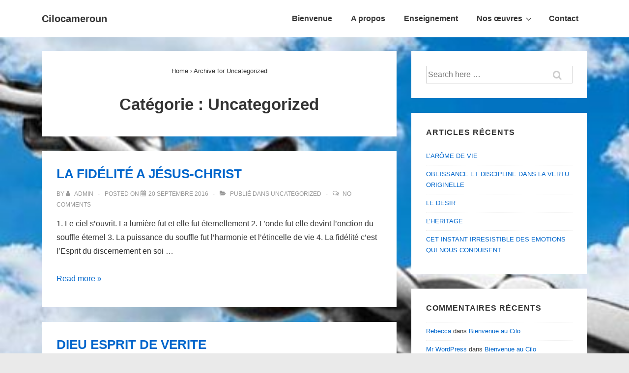

--- FILE ---
content_type: text/html; charset=UTF-8
request_url: https://cilocameroun.com/category/uncategorized/
body_size: 16793
content:
<!doctype html>
<html class="no-js" lang="fr-FR" > <!--<![endif]-->

	<head>
		<meta charset="UTF-8"/>
		<meta name="viewport" content="width=device-width, initial-scale=1.0">
		<link rel="profile" href="http://gmpg.org/xfn/11"/>
		<link rel="pingback" href="https://cilocameroun.com/xmlrpc.php"/>
		<meta name='robots' content='index, follow, max-image-preview:large, max-snippet:-1, max-video-preview:-1' />

	<!-- This site is optimized with the Yoast SEO plugin v19.2 - https://yoast.com/wordpress/plugins/seo/ -->
	<title>Uncategorized Archives - Cilocameroun</title>
	<link rel="canonical" href="https://cilocameroun.com/category/uncategorized/" />
	<link rel="next" href="https://cilocameroun.com/category/uncategorized/page/2/" />
	<meta property="og:locale" content="fr_FR" />
	<meta property="og:type" content="article" />
	<meta property="og:title" content="Uncategorized Archives - Cilocameroun" />
	<meta property="og:url" content="https://cilocameroun.com/category/uncategorized/" />
	<meta property="og:site_name" content="Cilocameroun" />
	<script type="application/ld+json" class="yoast-schema-graph">{"@context":"https://schema.org","@graph":[{"@type":"WebSite","@id":"https://cilocameroun.com/#website","url":"https://cilocameroun.com/","name":"Cilocameroun","description":"Centre Initiatique le Livre Ouvert","potentialAction":[{"@type":"SearchAction","target":{"@type":"EntryPoint","urlTemplate":"https://cilocameroun.com/?s={search_term_string}"},"query-input":"required name=search_term_string"}],"inLanguage":"fr-FR"},{"@type":"CollectionPage","@id":"https://cilocameroun.com/category/uncategorized/#webpage","url":"https://cilocameroun.com/category/uncategorized/","name":"Uncategorized Archives - Cilocameroun","isPartOf":{"@id":"https://cilocameroun.com/#website"},"breadcrumb":{"@id":"https://cilocameroun.com/category/uncategorized/#breadcrumb"},"inLanguage":"fr-FR","potentialAction":[{"@type":"ReadAction","target":["https://cilocameroun.com/category/uncategorized/"]}]},{"@type":"BreadcrumbList","@id":"https://cilocameroun.com/category/uncategorized/#breadcrumb","itemListElement":[{"@type":"ListItem","position":1,"name":"Uncategorized"}]}]}</script>
	<!-- / Yoast SEO plugin. -->


<link rel='dns-prefetch' href='//s.w.org' />
<link rel="alternate" type="application/rss+xml" title="Cilocameroun &raquo; Flux" href="https://cilocameroun.com/feed/" />
<link rel="alternate" type="application/rss+xml" title="Cilocameroun &raquo; Flux des commentaires" href="https://cilocameroun.com/comments/feed/" />
<link rel="alternate" type="application/rss+xml" title="Cilocameroun &raquo; Flux de la catégorie Uncategorized" href="https://cilocameroun.com/category/uncategorized/feed/" />
		<script>
			window._wpemojiSettings = {"baseUrl":"https:\/\/s.w.org\/images\/core\/emoji\/13.1.0\/72x72\/","ext":".png","svgUrl":"https:\/\/s.w.org\/images\/core\/emoji\/13.1.0\/svg\/","svgExt":".svg","source":{"concatemoji":"https:\/\/cilocameroun.com\/wp-includes\/js\/wp-emoji-release.min.js?ver=5.8.12"}};
			!function(e,a,t){var n,r,o,i=a.createElement("canvas"),p=i.getContext&&i.getContext("2d");function s(e,t){var a=String.fromCharCode;p.clearRect(0,0,i.width,i.height),p.fillText(a.apply(this,e),0,0);e=i.toDataURL();return p.clearRect(0,0,i.width,i.height),p.fillText(a.apply(this,t),0,0),e===i.toDataURL()}function c(e){var t=a.createElement("script");t.src=e,t.defer=t.type="text/javascript",a.getElementsByTagName("head")[0].appendChild(t)}for(o=Array("flag","emoji"),t.supports={everything:!0,everythingExceptFlag:!0},r=0;r<o.length;r++)t.supports[o[r]]=function(e){if(!p||!p.fillText)return!1;switch(p.textBaseline="top",p.font="600 32px Arial",e){case"flag":return s([127987,65039,8205,9895,65039],[127987,65039,8203,9895,65039])?!1:!s([55356,56826,55356,56819],[55356,56826,8203,55356,56819])&&!s([55356,57332,56128,56423,56128,56418,56128,56421,56128,56430,56128,56423,56128,56447],[55356,57332,8203,56128,56423,8203,56128,56418,8203,56128,56421,8203,56128,56430,8203,56128,56423,8203,56128,56447]);case"emoji":return!s([10084,65039,8205,55357,56613],[10084,65039,8203,55357,56613])}return!1}(o[r]),t.supports.everything=t.supports.everything&&t.supports[o[r]],"flag"!==o[r]&&(t.supports.everythingExceptFlag=t.supports.everythingExceptFlag&&t.supports[o[r]]);t.supports.everythingExceptFlag=t.supports.everythingExceptFlag&&!t.supports.flag,t.DOMReady=!1,t.readyCallback=function(){t.DOMReady=!0},t.supports.everything||(n=function(){t.readyCallback()},a.addEventListener?(a.addEventListener("DOMContentLoaded",n,!1),e.addEventListener("load",n,!1)):(e.attachEvent("onload",n),a.attachEvent("onreadystatechange",function(){"complete"===a.readyState&&t.readyCallback()})),(n=t.source||{}).concatemoji?c(n.concatemoji):n.wpemoji&&n.twemoji&&(c(n.twemoji),c(n.wpemoji)))}(window,document,window._wpemojiSettings);
		</script>
		<style>
img.wp-smiley,
img.emoji {
	display: inline !important;
	border: none !important;
	box-shadow: none !important;
	height: 1em !important;
	width: 1em !important;
	margin: 0 .07em !important;
	vertical-align: -0.1em !important;
	background: none !important;
	padding: 0 !important;
}
</style>
	<!-- <link rel='stylesheet' id='wp-block-library-css'  href='https://cilocameroun.com/wp-includes/css/dist/block-library/style.min.css?ver=5.8.12' media='all' /> -->
<link rel="stylesheet" type="text/css" href="//cilocameroun.com/wp-content/cache/wpfc-minified/qhue71f9/86xnp.css" media="all"/>
<style id='wp-block-library-theme-inline-css'>
#start-resizable-editor-section{display:none}.wp-block-audio figcaption{color:#555;font-size:13px;text-align:center}.is-dark-theme .wp-block-audio figcaption{color:hsla(0,0%,100%,.65)}.wp-block-code{font-family:Menlo,Consolas,monaco,monospace;color:#1e1e1e;padding:.8em 1em;border:1px solid #ddd;border-radius:4px}.wp-block-embed figcaption{color:#555;font-size:13px;text-align:center}.is-dark-theme .wp-block-embed figcaption{color:hsla(0,0%,100%,.65)}.blocks-gallery-caption{color:#555;font-size:13px;text-align:center}.is-dark-theme .blocks-gallery-caption{color:hsla(0,0%,100%,.65)}.wp-block-image figcaption{color:#555;font-size:13px;text-align:center}.is-dark-theme .wp-block-image figcaption{color:hsla(0,0%,100%,.65)}.wp-block-pullquote{border-top:4px solid;border-bottom:4px solid;margin-bottom:1.75em;color:currentColor}.wp-block-pullquote__citation,.wp-block-pullquote cite,.wp-block-pullquote footer{color:currentColor;text-transform:uppercase;font-size:.8125em;font-style:normal}.wp-block-quote{border-left:.25em solid;margin:0 0 1.75em;padding-left:1em}.wp-block-quote cite,.wp-block-quote footer{color:currentColor;font-size:.8125em;position:relative;font-style:normal}.wp-block-quote.has-text-align-right{border-left:none;border-right:.25em solid;padding-left:0;padding-right:1em}.wp-block-quote.has-text-align-center{border:none;padding-left:0}.wp-block-quote.is-large,.wp-block-quote.is-style-large{border:none}.wp-block-search .wp-block-search__label{font-weight:700}.wp-block-group.has-background{padding:1.25em 2.375em;margin-top:0;margin-bottom:0}.wp-block-separator{border:none;border-bottom:2px solid;margin-left:auto;margin-right:auto;opacity:.4}.wp-block-separator:not(.is-style-wide):not(.is-style-dots){width:100px}.wp-block-separator.has-background:not(.is-style-dots){border-bottom:none;height:1px}.wp-block-separator.has-background:not(.is-style-wide):not(.is-style-dots){height:2px}.wp-block-table thead{border-bottom:3px solid}.wp-block-table tfoot{border-top:3px solid}.wp-block-table td,.wp-block-table th{padding:.5em;border:1px solid;word-break:normal}.wp-block-table figcaption{color:#555;font-size:13px;text-align:center}.is-dark-theme .wp-block-table figcaption{color:hsla(0,0%,100%,.65)}.wp-block-video figcaption{color:#555;font-size:13px;text-align:center}.is-dark-theme .wp-block-video figcaption{color:hsla(0,0%,100%,.65)}.wp-block-template-part.has-background{padding:1.25em 2.375em;margin-top:0;margin-bottom:0}#end-resizable-editor-section{display:none}
</style>
<!-- <link rel='stylesheet' id='responsive-style-css'  href='https://cilocameroun.com/wp-content/themes/responsive/core/css/style.min.css?ver=4.7.3' media='all' /> -->
<link rel="stylesheet" type="text/css" href="//cilocameroun.com/wp-content/cache/wpfc-minified/eu6vaojm/9mwnu.css" media="all"/>
<style id='responsive-style-inline-css'>
:root .has-button-color-color { color: #0066CC; }:root .has-button-color-background-color { background-color: #0066CC; }:root .has-button-hover-color-color { color: #10659C; }:root .has-button-hover-color-background-color { background-color: #10659C; }:root .has-button-hover-text-color-color { color: #FFFFFF; }:root .has-button-hover-text-color-background-color { background-color: #FFFFFF; }:root .has-button-text-color-color { color: #FFFFFF; }:root .has-button-text-color-background-color { background-color: #FFFFFF; }:root .has-responsive-container-background-color-color { color: #333333; }:root .has-responsive-container-background-color-background-color { background-color: #333333; }:root .has-responsive-main-container-background-color-color { color: #ffffff; }:root .has-responsive-main-container-background-color-background-color { background-color: #ffffff; }
 .container, [class*='__inner-container'], .site-header-full-width-main-navigation.site-mobile-header-layout-vertical:not(.responsive-site-full-width) .main-navigation-wrapper{max-width:1140px}.page.front-page.responsive-site-style-content-boxed .custom-home-widget-section.home-widgets, .blog.front-page.responsive-site-style-content-boxed .custom-home-widget-section.home-widgets, .responsive-site-style-content-boxed .custom-home-about-section, .responsive-site-style-content-boxed .custom-home-feature-section, .responsive-site-style-content-boxed .custom-home-team-section, .responsive-site-style-content-boxed .custom-home-testimonial-section, .responsive-site-style-content-boxed .custom-home-contact-section, .responsive-site-style-content-boxed .custom-home-widget-section, .responsive-site-style-content-boxed .custom-home-featured-area, .responsive-site-style-content-boxed .site-content-header, .responsive-site-style-content-boxed .content-area-wrapper, .responsive-site-style-content-boxed .site-content .hentry, .responsive-site-style-content-boxed .give-wrap .give_forms, .responsive-site-style-content-boxed .navigation, .responsive-site-style-content-boxed .comments-area, .responsive-site-style-content-boxed .comment-respond, .responsive-site-style-boxed .custom-home-about-section, .responsive-site-style-boxed .custom-home-feature-section, .responsive-site-style-boxed .custom-home-team-section, .responsive-site-style-boxed .custom-home-testimonial-section, .responsive-site-style-boxed .custom-home-contact-section, .responsive-site-style-boxed .custom-home-widget-section, .responsive-site-style-boxed .custom-home-featured-area, .responsive-site-style-boxed .site-content-header, .responsive-site-style-boxed .site-content .hentry, .responsive-site-style-boxed .give-wrap .give_forms, .responsive-site-style-boxed .navigation, .responsive-site-style-boxed .comments-area, .responsive-site-style-boxed .comment-respond, .responsive-site-style-boxed .comment-respond, .responsive-site-style-boxed aside#secondary .widget-wrapper, .responsive-site-style-boxed .site-content article.product{background-color:#ffffff;border-radius:0px}address, blockquote, pre, code, kbd, tt, var{background-color:#eaeaea}p, .entry-content p{margin-bottom:em}.responsive-site-style-content-boxed .hentry, .responsive-site-style-content-boxed .give-wrap .give_forms, .responsive-site-style-content-boxed .navigation, .responsive-site-style-content-boxed .comments-area, .responsive-site-style-content-boxed .comment-respond, .responsive-site-style-boxed .give-wrap .give_forms, .responsive-site-style-boxed .hentry, .responsive-site-style-boxed .navigation, .responsive-site-style-boxed .comments-area, .responsive-site-style-boxed .comment-respond, .page.front-page.responsive-site-style-flat .widget-wrapper, .blog.front-page.responsive-site-style-flat .widget-wrapper, .responsive-site-style-boxed .widget-wrapper, .responsive-site-style-boxed .site-content article.product{padding:30px}@media screen and ( max-width:992px ){.responsive-site-style-content-boxed .hentry, .responsive-site-style-content-boxed .give-wrap .give_forms, .responsive-site-style-content-boxed .navigation, .responsive-site-style-content-boxed .comments-area, .responsive-site-style-content-boxed .comment-respond, .responsive-site-style-boxed .hentry, .responsive-site-style-boxed .give-wrap .give_forms, .responsive-site-style-boxed .navigation, .responsive-site-style-boxed .comments-area, .responsive-site-style-boxed .comment-respond, .page.front-page.responsive-site-style-flat .widget-wrapper, .blog.front-page.responsive-site-style-flat .widget-wrapper, .responsive-site-style-boxed .widget-wrapper, .responsive-site-style-boxed .site-content article.product, .page-template-gutenberg-fullwidth.responsive-site-style-content-boxed .hentry .post-entry > div:not(.wp-block-cover):not(.wp-block-coblocks-map), .page-template-gutenberg-fullwidth.responsive-site-style-boxed .hentry .post-entry > div:not(.wp-block-cover):not(.wp-block-coblocks-map){padding:30px}}@media screen and ( max-width:576px ){.responsive-site-style-content-boxed .give-wrap .give_forms, .responsive-site-style-content-boxed .hentry, .responsive-site-style-content-boxed .navigation, .responsive-site-style-content-boxed .comments-area, .responsive-site-style-content-boxed .comment-respond, .responsive-site-style-boxed .hentry, .responsive-site-style-boxed .give-wrap .give_forms, .responsive-site-style-boxed .navigation, .responsive-site-style-boxed .comments-area, .responsive-site-style-boxed .comment-respond, .page.front-page.responsive-site-style-flat .widget-wrapper, .blog.front-page.responsive-site-style-flat .widget-wrapper, .responsive-site-style-boxed .widget-wrapper, .responsive-site-style-boxed .site-content article.product, .page-template-gutenberg-fullwidth.responsive-site-style-content-boxed .hentry .post-entry > div:not(.wp-block-cover):not(.wp-block-coblocks-map), .page-template-gutenberg-fullwidth.responsive-site-style-boxed .hentry .post-entry > div:not(.wp-block-cover):not(.wp-block-coblocks-map){padding:30px}}body{color:#333333}.post-data *, .hentry .post-data a, .hentry .post-data, .post-meta *, .hentry .post-meta a{color:#999999}a{color:#0066CC}.entry-content .woocommerce a.remove:hover{color:#0066CC !important;border-color:#0066CC}a:hover{color:#10659C}label{color:#eaea09}.responsive-block-editor-addons-button__wrapper > .not-inherited-from-theme, .responsive-block-editor-addons-button__wrapper > .inherited-from-theme{color:#ffffff}.responsive-block-editor-addons-button__wrapper:hover > .not-inherited-from-theme, .responsive-block-editor-addons-button__wrapper:hover > .inherited-from-theme{color:#ffffff}.page.front-page .button, .blog.front-page .button, .read-more-button .hentry .read-more .more-link, input[type=button], input[type=submit], button, .button, .wp-block-button__link, body div.wpforms-container-full .wpforms-form input[type=submit], body div.wpforms-container-full .wpforms-form button[type=submit], body div.wpforms-container-full .wpforms-form .wpforms-page-button, .main-navigation .menu .res-button-menu .res-custom-button{background-color:#0066CC;border:0px solid #10659C;border-radius:0px;color:#ffffff;padding:10px}@media screen and ( max-width:992px ){.page.front-page .button, .blog.front-page .button, .read-more-button .hentry .read-more .more-link, input[type=button], .wp-block-button__link, input[type=submit], button, .button, body div.wpforms-container-full .wpforms-form input[type=submit], body div.wpforms-container-full .wpforms-form button[type=submit], body div.wpforms-container-full .wpforms-form .wpforms-page-button, .main-navigation .menu .res-button-menu .res-custom-button{padding:10px}}@media screen and ( max-width:576px ){.page.front-page .button, .blog.front-page .button, .read-more-button .hentry .read-more .more-link, input[type=button], .wp-block-button__link, input[type=submit], button, .button, body div.wpforms-container-full .wpforms-form input[type=submit], body div.wpforms-container-full .wpforms-form button[type=submit], body div.wpforms-container-full .wpforms-form .wpforms-page-button, .main-navigation .menu .res-button-menu .res-custom-button{padding:10px}}.page.front-page .button:focus, .blog.front-page .button:focus, .page.front-page .button:hover, .blog.front-page .button:hover, .wp-block-button__link.has-text-color.has-background:focus, .wp-block-button__link.has-text-color.has-background:hover, .wp-block-button__link.has-text-color:focus, .wp-block-button__link.has-text-color:hover, .wp-block-button__link.has-background:hover, .wp-block-button__link.has-background:focus, .main-navigation .menu .res-button-menu .res-custom-button:hover{color:#ffffff !important;background-color:#10659C !important}.wp-block-button__link:focus, .wp-block-button__link:hover, .read-more-button .hentry .read-more .more-link:hover, .read-more-button .hentry .read-more .more-link:focus, input[type=button]:hover, input[type=submit]:hover, input[type=button]:focus, input[type=submit]:focus, button:hover, button:focus, .button:hover, .button:focus, body div.wpforms-container-full .wpforms-form input[type=submit]:hover, body div.wpforms-container-full .wpforms-form input[type=submit]:focus, body div.wpforms-container-full .wpforms-form input[type=submit]:active, body div.wpforms-container-full .wpforms-form button[type=submit]:hover, body div.wpforms-container-full .wpforms-form button[type=submit]:focus, body div.wpforms-container-full .wpforms-form button[type=submit]:active, body div.wpforms-container-full .wpforms-form .wpforms-page-button:hover, body div.wpforms-container-full .wpforms-form .wpforms-page-button:active, body div.wpforms-container-full .wpforms-form .wpforms-page-button:focus, .main-navigation .menu .res-button-menu .res-custom-button:hover{color:#ffffff;border:0px solid #0066CC;background-color:#10659C}select, textarea, input[type=tel], input[type=email], input[type=number], input[type=search], input[type=text], input[type=date], input[type=datetime], input[type=datetime-local], input[type=month], input[type=password], input[type=range], input[type=time], input[type=url], input[type=week], body div.wpforms-container-full .wpforms-form input[type=date], body div.wpforms-container-full .wpforms-form input[type=datetime], body div.wpforms-container-full .wpforms-form input[type=datetime-local], body div.wpforms-container-full .wpforms-form input[type=email], body div.wpforms-container-full .wpforms-form input[type=month], body div.wpforms-container-full .wpforms-form input[type=number], body div.wpforms-container-full .wpforms-form input[type=password], body div.wpforms-container-full .wpforms-form input[type=range], body div.wpforms-container-full .wpforms-form input[type=search], body div.wpforms-container-full .wpforms-form input[type=tel], body div.wpforms-container-full .wpforms-form input[type=text], body div.wpforms-container-full .wpforms-form input[type=time], body div.wpforms-container-full .wpforms-form input[type=url], body div.wpforms-container-full .wpforms-form input[type=week], body div.wpforms-container-full .wpforms-form select, body div.wpforms-container-full .wpforms-form textarea{color:#333333;background-color:#ffffff;border:1px solid #cccccc;border-radius:0px;line-height:1.75;padding:3px;height:auto}.entry-content div.wpforms-container-full .wpforms-form select, body div.wpforms-container-full .wpforms-form select, select{background-image:linear-gradient(45deg, transparent 50%, #333333 50%), linear-gradient(135deg, #333333 50%, transparent 50%);background-position:calc(100% - 20px) calc(50% + 2px), calc(100% - 15px) calc(50% + 2px), calc(100% - .5em) .5em;background-size:5px 5px, 5px 5px, 1.5em 1.5em;background-repeat:no-repeat;-webkit-appearance:none;-moz-appearance:none}body div.wpforms-container-full .wpforms-form .wpforms-field input.wpforms-error, body div.wpforms-container-full .wpforms-form .wpforms-field input.user-invalid, body div.wpforms-container-full .wpforms-form .wpforms-field textarea.wpforms-error, body div.wpforms-container-full .wpforms-form .wpforms-field textarea.user-invalid, body div.wpforms-container-full .wpforms-form .wpforms-field select.wpforms-error, body div.wpforms-container-full .wpforms-form .wpforms-field select.user-invalid{border-width:1px}@media screen and ( max-width:992px ){select, textarea, input[type=tel], input[type=email], input[type=number], input[type=search], input[type=text], input[type=date], input[type=datetime], input[type=datetime-local], input[type=month], input[type=password], input[type=range], input[type=time], input[type=url], input[type=week], body div.wpforms-container-full .wpforms-form input[type=date], body div.wpforms-container-full .wpforms-form input[type=datetime], body div.wpforms-container-full .wpforms-form input[type=datetime-local], body div.wpforms-container-full .wpforms-form input[type=email], body div.wpforms-container-full .wpforms-form input[type=month], body div.wpforms-container-full .wpforms-form input[type=number], body div.wpforms-container-full .wpforms-form input[type=password], body div.wpforms-container-full .wpforms-form input[type=range], body div.wpforms-container-full .wpforms-form input[type=search], body div.wpforms-container-full .wpforms-form input[type=tel], body div.wpforms-container-full .wpforms-form input[type=text], body div.wpforms-container-full .wpforms-form input[type=time], body div.wpforms-container-full .wpforms-form input[type=url], body div.wpforms-container-full .wpforms-form input[type=week], body div.wpforms-container-full .wpforms-form select, body div.wpforms-container-full .wpforms-form textarea{padding:3px}}@media screen and ( max-width:576px ){select, textarea, input[type=tel], input[type=email], input[type=number], input[type=search], input[type=text], input[type=date], input[type=datetime], input[type=datetime-local], input[type=month], input[type=password], input[type=range], input[type=time], input[type=url], input[type=week], body div.wpforms-container-full .wpforms-form input[type=date], body div.wpforms-container-full .wpforms-form input[type=datetime], body div.wpforms-container-full .wpforms-form input[type=datetime-local], body div.wpforms-container-full .wpforms-form input[type=email], body div.wpforms-container-full .wpforms-form input[type=month], body div.wpforms-container-full .wpforms-form input[type=number], body div.wpforms-container-full .wpforms-form input[type=password], body div.wpforms-container-full .wpforms-form input[type=range], body div.wpforms-container-full .wpforms-form input[type=search], body div.wpforms-container-full .wpforms-form input[type=tel], body div.wpforms-container-full .wpforms-form input[type=text], body div.wpforms-container-full .wpforms-form input[type=time], body div.wpforms-container-full .wpforms-form input[type=url], body div.wpforms-container-full .wpforms-form input[type=week], body div.wpforms-container-full .wpforms-form select, body div.wpforms-container-full .wpforms-form textarea{padding:3px}}h1{color:rgba(210,210,4,0.8)}h2{color:rgba(210,210,4,0.8)}h3{color:rgba(210,210,4,0.8)}h4{color:rgba(210,210,4,0.8)}h5{color:rgba(210,210,4,0.8)}h6{color:rgba(210,210,4,0.8)}body.custom-background.responsive-site-contained, body.custom-background.responsive-site-full-width{background-position:right center}body.custom-background.responsive-site-contained, body.custom-background.responsive-site-full-width{background-attachment:fixed}body.custom-background.responsive-site-contained, body.custom-background.responsive-site-full-width{background-repeat:no-repeat}body.custom-background.responsive-site-contained, body.custom-background.responsive-site-full-width{background-size:cover}.widget-area .widget-title h4{color:#333333}.responsive-site-style-boxed aside#secondary .widget-wrapper{background-color:#ffffff}.widget-area{color:#333333}.widget-area .widget-wrapper a{color:#0066CC}.widget-area .widget-wrapper a:hover{color:#10659C}body:not(.res-transparent-header) .site-header{padding-top:0px;padding-bottom:0px}@media screen and (max-width:767px){body.site-header-layout-vertical.site-mobile-header-layout-horizontal:not(.res-transparent-header) .site-header .main-navigation{border-top:0}}body.res-transparent-header .site-header{padding-top:0px;padding-bototm:0px}@media screen and (max-width:767px){body.site-header-layout-vertical.site-mobile-header-layout-horizontal.res-transparent-header .site-header .main-navigation{border-top:0}}@media (min-width:767px){.main-navigation .menu-toggle{display:none}.site-branding{width:auto}.main-navigation .menu{display:block}.main-navigation .menu > li{border-bottom:none;float:left;margin-left:2px}.main-navigation .children, .main-navigation .sub-menu{background-color:#ffffff;box-shadow:0 0px 2px #cccccc;left:-9999em;margin-left:0;top:100%;position:absolute;width:240px;z-index:9999}.main-navigation .children > li.focus > .children, .main-navigation .children > li.focus > .sub-menu, .main-navigation .children > li:hover > .children, .main-navigation .children > li:hover > .sub-menu, .main-navigation .sub-menu > li.focus > .children, .main-navigation .sub-menu > li.focus > .sub-menu, .main-navigation .sub-menu > li:hover > .children, .main-navigation .sub-menu > li:hover > .sub-menu{left:100%;top:0}.main-navigation .children > li:first-child, .main-navigation .sub-menu > li:first-child{border-top:none}.main-navigation .children a, .main-navigation .sub-menu a{padding:15px 15px}.site-header-layout-horizontal.site-header-main-navigation-site-branding .main-navigation .menu > li{margin-left:0;margin-right:2px}.site-header-layout-vertical .site-header .row{flex-direction:column}.site-header-layout-vertical .main-navigation .menu > li{margin-left:0;margin-right:2px}.site-header-layout-vertical.site-header-alignment-center .main-navigation .menu{display:table;margin-left:auto;margin-right:auto;width:auto}.site-header-layout-vertical.site-header-alignment-center .main-navigation .menu > li{margin-left:1px;margin-right:1px}.site-header-layout-vertical.site-header-alignment-right .main-navigation .menu{display:table;margin-right:0;margin-left:auto}.site-header-layout-vertical.site-header-alignment-right .main-navigation .menu > li{margin-left:1px;margin-right:0}.site-header-layout-vertical.site-header-full-width-main-navigation .main-navigation{margin-left:calc( 50% - 50vw );margin-right:calc( 50% - 50vw );max-width:100vw;width:100vw}.site-header-layout-horizontal .site-header .row{flex-wrap:nowrap}.site-header-layout-vertical.site-header-alignment-center .site-branding{text-align:center}.site-header-layout-vertical.site-header-alignment-center .main-navigation .menu-toggle{text-align:center;margin:auto}.site-header-layout-vertical.site-header-alignment-right .site-branding{text-align:right}.site-header-layout-vertical.site-header-alignment-right .main-navigation .menu-toggle{text-align:right;float:right}.site-header-layout-horizontal.header-widget-position-with_logo .site-branding{padding-right:75px}.site-header-layout-vertical.site-header-alignment-center .site-branding{text-align:center}.site-header-layout-vertical.site-header-alignment-center .main-navigation .menu-toggle{text-align:center;margin:auto}.site-header-layout-vertical.site-header-alignment-center .main-navigation .menu > li{margin-left:1px;margin-right:1px}.site-header-layout-vertical.site-header-alignment-right .site-branding{text-align:right}.site-header-layout-vertical.site-header-alignment-right .main-navigation .menu-toggle{text-align:right;float:right}.site-header-layout-vertical.site-header-alignment-right .main-navigation .menu > li{margin-left:1px;margin-right:1px}.site-header-layout-vertical.site-header-site-branding-main-navigation.site-header-full-width-main-navigation .main-navigation{border-top:1px solid #eaeaea}.site-header-layout-vertical.site-header-site-branding-main-navigation.site-header-full-width-main-navigation .main-navigation div{border-bottom:0}.site-header-layout-vertical.site-header-main-navigation-site-branding.site-header-full-width-main-navigation .main-navigation{border-bottom:1px solid #eaeaea;border-top:0}.site-header-layout-vertical.site-header-main-navigation-site-branding.site-header-full-width-main-navigation .main-navigation div{border-bottom:0}.children .res-iconify.no-menu{transform:rotate( -139deg );right:0.5rem}.main-navigation .menu .sub-menu .res-iconify svg{transform:translate(0,-50%) rotate(270deg)}}@media screen and ( max-width:767px ){.site-mobile-header-layout-horizontal.site-header-main-navigation-site-branding .main-navigation .menu-toggle{bottom:28px}.site-mobile-header-layout-horizontal.site-header-site-branding-main-navigation .main-navigation .menu-toggle{top:28px}.site-mobile-header-layout-horizontal.header-widget-position-with_logo .site-branding{padding-right:75px}.site-mobile-header-layout-vertical.site-mobile-header-alignment-center .site-branding{text-align:center}.site-mobile-header-layout-vertical.site-mobile-header-alignment-center .main-navigation .menu-toggle{text-align:center;margin:auto}.site-mobile-header-layout-vertical.site-mobile-header-alignment-center .main-navigation .menu > li{margin-left:1px;margin-right:1px}.site-mobile-header-layout-vertical.site-mobile-header-alignment-right .site-branding{text-align:right}.site-mobile-header-layout-vertical.site-mobile-header-alignment-right .main-navigation .menu-toggle{text-align:right;float:right}.site-mobile-header-layout-vertical.site-mobile-header-alignment-right .main-navigation .menu > li{margin-left:1px;margin-right:1px}.site-mobile-header-layout-vertical.site-header-site-branding-main-navigation.site-header-full-width-main-navigation .main-navigation{border-top:1px solid #eaeaea}.site-mobile-header-layout-vertical.site-header-site-branding-main-navigation.site-header-full-width-main-navigation .main-navigation div{border-bottom:0}.site-mobile-header-layout-vertical.site-header-main-navigation-site-branding.site-header-full-width-main-navigation .main-navigation{border-bottom:1px solid #eaeaea;border-top:0}.site-mobile-header-layout-vertical.site-header-main-navigation-site-branding.site-header-full-width-main-navigation .main-navigation div{border-bottom:0}.main-navigation .children, .main-navigation .sub-menu{display:none}.res-iconify{top:0.3px}.main-navigation .res-iconify.no-menu{top:16.3px}}@media screen and ( max-width:576px ){.site-mobile-header-layout-horizontal.site-header-main-navigation-site-branding .main-navigation .menu-toggle{bottom:28px}.site-mobile-header-layout-horizontal.site-header-site-branding-main-navigation .main-navigation .menu-toggle{top:28px}.site-mobile-header-layout-horizontal.header-widget-position-with_logo .site-branding{padding-right:15px}}.site-title a{color:#333333}.site-title a:hover{color:#10659C}.site-description{color:#999999}.site-header{border-bottom-color:#eaeaea;background-color:#ffffff}.header-full-width.site-header-layout-vertical .main-navigation, .site-header-layout-vertical.site-header-full-width-main-navigation .main-navigation, .responsive-site-full-width.site-header-layout-vertical .main-navigation, .site-header-layout-vertical .main-navigation div, .site-header-layout-vertical.site-header-site-branding-main-navigation.last-item-spread-away .main-navigation .menu{background-color:#ffffff}.header-full-width.site-header-layout-vertical .main-navigation.toggled, .site-header-layout-vertical.site-header-full-width-main-navigation .main-navigation.toggled, .responsive-site-full-width.site-header-layout-vertical .main-navigation.toggled, .site-header-layout-vertical .main-navigation.toggled div, .main-navigation.toggled{background-color:#ffffff}@media ( max-width:767px ){.site-mobile-header-layout-vertical .main-navigation{background-color:#ffffff}.site-mobile-header-layout-vertical .main-navigation.toggled{background-color:#ffffff}.site-mobile-header-layout-vertical.site-header-site-branding-main-navigation:not(.site-header-full-width-main-navigation) .main-navigation{border-top:1px solid #eaeaea}.site-mobile-header-layout-vertical.site-header-main-navigation-site-branding:not(.site-header-full-width-main-navigation) .main-navigation{border-bottom:1px solid #eaeaea}}@media ( min-width:767px ){.header-full-width.site-header-layout-vertical.site-header-site-branding-main-navigation .main-navigation, .responsive-site-full-width.site-header-layout-vertical.site-header-site-branding-main-navigation .main-navigation, .site-header-layout-vertical.site-header-site-branding-main-navigation:not(.site-header-full-width-main-navigation):not(.responsive-site-full-width):not(.header-full-width) .main-navigation > div{border-top:1px solid #eaeaea}.header-full-width.site-header-layout-vertical.site-header-main-navigation-site-branding .main-navigation, .responsive-site-full-width.site-header-layout-vertical.site-header-main-navigation-site-branding .main-navigation, .site-header-layout-vertical.site-header-main-navigation-site-branding:not(.site-header-full-width-main-navigation):not(.responsive-site-full-width):not(.header-full-width) .main-navigation > div{border-bottom:1px solid #eaeaea}}.site-header-layout-vertical.site-header-full-width-main-navigation.site-header-site-branding-main-navigation .main-navigation{border-top:1px solid #eaeaea}.site-header-layout-vertical.site-header-full-width-main-navigation.site-header-main-navigation-site-branding .main-navigation{border-bottom:1px solid #eaeaea}.main-navigation .menu > li > a{color:#333333}.main-navigation .res-iconify svg{stroke:#333333}.main-navigation .menu > li.current_page_item > a, .main-navigation .menu > li.current-menu-item > a{color:;background-color:#ffffff}.main-navigation .menu > li.current-menu-item > .res-iconify{color:}.main-navigation .menu > li.current-menu-item > a > .res-iconify svg{stroke:}.main-navigation .menu li > a:hover{color:#10659C;background-color:#ffffff}.main-navigation .menu li:hover .res-iconify svg:hover, .main-navigation .menu > li:hover > a:not(.sub-menu) > .res-iconify svg{stroke:#10659C}.main-navigation .children, .main-navigation .sub-menu{background-color:#ffffff}.main-navigation .children li a, .main-navigation .sub-menu li a{color:#333333}.main-navigation .sub-menu li .res-iconify svg{stroke:#333333}.main-navigation .menu .sub-menu .current_page_item > a, .main-navigation .menu .sub-menu .current-menu-item > a, .main-navigation .menu .children li.current_page_item a{color:;background-color:#ffffff}.main-navigation .menu .children li.current_page_item .res-iconify svg{stroke:}.main-navigation .children li a:hover, .main-navigation .sub-menu li a:hover, .main-navigation .menu .sub-menu .current_page_item > a:hover, .main-navigation .menu .sub-menu .current-menu-item > a:hover{color:#10659C;background-color:#ffffff}.main-navigation .menu .sub-menu li:hover > .res-iconify svg, .main-navigation .menu .sub-menu li:hover > a > .res-iconify svg{stroke:#10659C}.main-navigation .menu-toggle{background-color:transparent;color:#333333}.site-header{border-bottom-width:0px;border-bottom-style:solid}.main-navigation .children, .main-navigation .sub-menu{border-top-width:0px;border-bottom-width:0px;border-left-width:0px;border-right-width:0px;border-color:;border-style:solid}@media screen and ( max-width:992px ){.main-navigation .children, .main-navigation .sub-menu{border-top-width:0px;border-bottom-width:0px;border-left-width:0px;border-right-width:0px;border-color:;border-style:solid}}@media screen and ( max-width:576px ){.main-navigation .children, .main-navigation .sub-menu{border-top-width:0px;border-bottom-width:0px;border-left-width:0px;border-right-width:0px;border-color:;border-style:solid}}.site-branding-wrapper{padding:28px 0px 28px 0px}@media screen and ( max-width:992px ){.site-branding-wrapper{padding:28px 0px 28px 0px}}@media screen and ( max-width:576px ){.site-branding-wrapper{padding:28px 0px 28px 0px}}.res-transparent-header .site-content{padding:120px 0px 120px 0px}@media screen and ( max-width:992px ){.res-transparent-header .site-content{padding:28px 0px 28px 0px}}@media screen and ( max-width:576px ){.res-transparent-header .site-content{padding:28px 0px 28px 0px}}@media (max-width:767px){.main-navigation.toggled .menu{flex-direction:column}}.main-navigation .menu-toggle{width:49px}.hamburger-menu-label{font-size:20px}@media (max-width:767px){.main-navigation.toggled .menu-toggle{background-color:transparent;border:none;border-radius:0px}.main-navigation .menu-toggle{background-color:transparent;border:none;border-radius:0px}}.custom-logo-link{display:block}.site-content-header .page-header .page-title, .site-content-header .page-title{color:#333333}.site-content-header .page-header .page-description, .site-content-header .page-description{color:#333333}.site-content-header .breadcrumb-list, .site-content-header .breadcrumb-list a{color:#333333}.site-content-header{padding:30px}@media screen and ( max-width:768px ){.site-content-header{padding:30px}}@media screen and ( max-width:576px ){.site-content-header{padding:30px}}@media (min-width:992px){.search:not(.post-type-archive-product) .content-area, .archive:not(.post-type-archive-product):not(.post-type-archive-course) .content-area, .blog:not(.custom-home-page-active) .content-area{width:66%}.search:not(.post-type-archive-product) aside.widget-area, .archive:not(.post-type-archive-product) aside.widget-area, .blog:not(.custom-home-page-active) aside.widget-area{width:calc(100% - 66%)}}.search .site-content article.product .post-entry .thumbnail img, .search .hentry .thumbnail img, .archive .hentry .thumbnail img, .blog .hentry .thumbnail img{width:auto}.search .hentry .post-meta > span::after, .archive .hentry .post-meta > span::after, .blog .hentry .post-meta > span::after{content:'-'}@media (min-width:992px){.single:not(.single-product) .content-area{width:66%}.single:not(.single-product) aside.widget-area{width:calc(100% - 66%)}}.single .hentry .thumbnail img{width:auto}.single .hentry .post-meta > span::after{content:'-'}@media (min-width:992px){.page:not(.page-template-gutenberg-fullwidth):not(.page-template-full-width-page):not(.woocommerce-cart):not(.woocommerce-checkout):not(.front-page) .content-area{width:66%}.page aside.widget-area:not(.home-widgets){width:calc(100% - 66%)}}.page .hentry .thumbnail img{width:auto}.header-widgets{background-color:#ffffff;color:#333333;border-color:#eaeaea}.header-widgets h1, .header-widgets h2, .header-widgets h3, .header-widgets h4, .header-widgets h5, .header-widgets h6{color:#333333}.header-widgets .widget-title h4{color:#333333}.header-widgets a{color:#0066CC}.header-widgets a:focus, .header-widgets a:hover{color:#10659C}.footer-widgets{display:block;padding:20px 0px 20px 0px}@media screen and ( max-width:992px ){.footer-widgets{display:block;padding:20px 0px 20px 0px}}@media screen and ( max-width:576px ){.footer-widgets{display:block;padding:20px 0px 20px 0px}}.footer-bar{padding:20px 0px 20px 0px}@media screen and ( max-width:992px ){.footer-bar{padding:20px 0px 20px 0px}}@media screen and ( max-width:576px ){.footer-bar{padding:20px 0px 20px 0px}}.site-footer{color:#ffffff;background-color:#333333}.site-footer h1, .site-footer h2, .site-footer h3, .site-footer h4, .site-footer h5, .site-footer h6{color:#ffffff}.site-footer a{color:#eaeaea}.site-footer a:focus, .site-footer a:hover{color:#ffffff}.footer-bar{border-color:#aaaaaa;border-top-width:1px;border-top-style:solid}.footer-layouts.copyright{display:block}@media screen and ( max-width:992px ){.footer-layouts.copyright{display:block}}@media screen and ( max-width:576px ){.footer-layouts.copyright{display:block}}#scroll{border-radius:%}/* Typography CSS */body{font-weight:400;text-transform:inherit;font-size:16px;line-height:1.75;}h1,h2,h3,h4,h5,h6,.h1,.h2,.h3,.h4,.h5,.h6{text-transform:inherit;line-height:1.25;}h1{text-transform:inherit;font-size:33px;line-height:1.25;}h2{text-transform:inherit;font-size:26px;line-height:1.25;}h3{text-transform:inherit;font-size:20px;line-height:1.25;}h4{text-transform:inherit;font-size:16px;line-height:1.25;}h5{text-transform:inherit;font-size:13px;line-height:1.25;}h6{font-size:13px;line-height:1.25;}.hentry .post-data,.post-meta *{text-transform:uppercase;font-size:12px;line-height:1.75;}.course #commentform #submit, .course .submit, .course a.button, .course a.button:visited, .course a.comment-reply-link, .course button.button, .course input.button, .course input[type=submit], .course-container #commentform #submit, .course-container .submit, .course-container a.button, .course-container a.button:visited, .course-container a.comment-reply-link, .course-container button.button, .course-container input.button, .course-container input[type=submit], .lesson #commentform #submit, .lesson .submit, .lesson a.button, .lesson a.button:visited, .lesson a.comment-reply-link, .lesson button.button, .lesson input.button, .lesson input[type=submit], .quiz #commentform #submit, .quiz .submit, .quiz a.button, .quiz a.button:visited, .quiz a.comment-reply-link, .quiz button.button, .quiz input.button, .quiz input[type=submit], .page.front-page .button, .blog.front-page .button, .read-more-button .hentry .read-more .more-link, input[type=button], input[type=submit], button, .button, .wp-block-button__link, .entry-content div.wpforms-container-full .wpforms-form input[type=submit], body .entry-content div.wpforms-container-full .wpforms-form button[type=submit], .entry-content div.wpforms-container-full .wpforms-form .wpforms-page-button,.read-more-button .hentry .read-more .more-link,input[type=button],input[type=submit],button,.button,.wp-block-button__link,.entry-content div.wpforms-container-full .wpforms-form input[type=submit],.entry-content div.wpforms-container-full .wpforms-form button[type=submit],.entry-content div.wpforms-container-full .wpforms-form .wpforms-page-button,.page.woocommerce-cart .woocommerce a.button.alt,.page.woocommerce-cart .woocommerce a.button, .woocommerce-cart .woocommerce a.button.alt,.woocommerce-cart .woocommerce a.button,.woocommerce button.button,.wp-block-button__link{font-size:16px;line-height:1;}select,textarea,input[type=tel],input[type=email],input[type=number],input[type=search],input[type=text],input[type=date],input[type=datetime],input[type=datetime-local],input[type=month],input[type=password],input[type=range],input[type=time],input[type=url],input[type=week],.entry-content div.wpforms-container-full .wpforms-form input[type=date],.entry-content div.wpforms-container-full .wpforms-form input[type=datetime],.entry-content div.wpforms-container-full .wpforms-form input[type=datetime-local],.entry-content div.wpforms-container-full .wpforms-form input[type=email],.entry-content div.wpforms-container-full .wpforms-form input[type=month],.entry-content div.wpforms-container-full .wpforms-form input[type=number],.entry-content div.wpforms-container-full .wpforms-form input[type=password],.entry-content div.wpforms-container-full .wpforms-form input[type=range],.entry-content div.wpforms-container-full .wpforms-form input[type=search],.entry-content div.wpforms-container-full .wpforms-form input[type=tel],.entry-content div.wpforms-container-full .wpforms-form input[type=text],.entry-content div.wpforms-container-full .wpforms-form input[type=time],.entry-content div.wpforms-container-full .wpforms-form input[type=url],.entry-content div.wpforms-container-full .wpforms-form input[type=week],.entry-content div.wpforms-container-full .wpforms-form select,.entry-content div.wpforms-container-full .wpforms-form textarea{font-size:16px;line-height:1.75;}.site-title{font-size:20px;line-height:1;}.site-description{font-size:13px;line-height:1.25;}.header-widgets{font-size:13px;}.main-navigation a{font-weight:600;font-size:16px;line-height:1.75;}.site-content .widget-area:not(.home-widgets) .widget-wrapper{font-size:13px;}.site-content-header .page-header .page-title,.site-content-header .page-title{font-size:33px;line-height:1.75;}.site-content-header .page-header .page-description{font-size:16px;line-height:1.75;}.site-content-header .breadcrumb-list,.woocommerce .woocommerce-breadcrumb{font-size:13px;line-height:1.75;}.site-footer{font-size:13px;line-height:1.75;}
</style>
<!-- <link rel='stylesheet' id='icomoon-style-css'  href='https://cilocameroun.com/wp-content/themes/responsive/core/css/icomoon/style.min.css?ver=4.7.3' media='all' /> -->
<link rel="stylesheet" type="text/css" href="//cilocameroun.com/wp-content/cache/wpfc-minified/k9e4xinq/9mwnu.css" media="all"/>
<script src='//cilocameroun.com/wp-content/cache/wpfc-minified/30vkuqgt/86xnp.js' type="text/javascript"></script>
<!-- <script src='https://cilocameroun.com/wp-includes/js/jquery/jquery.min.js?ver=3.6.0' id='jquery-core-js'></script> -->
<!-- <script src='https://cilocameroun.com/wp-includes/js/jquery/jquery-migrate.min.js?ver=3.3.2' id='jquery-migrate-js'></script> -->
<link rel="https://api.w.org/" href="https://cilocameroun.com/wp-json/" /><link rel="alternate" type="application/json" href="https://cilocameroun.com/wp-json/wp/v2/categories/2" /><link rel="EditURI" type="application/rsd+xml" title="RSD" href="https://cilocameroun.com/xmlrpc.php?rsd" />
<link rel="wlwmanifest" type="application/wlwmanifest+xml" href="https://cilocameroun.com/wp-includes/wlwmanifest.xml" /> 
<meta name="generator" content="WordPress 5.8.12" />
<!-- We need this for debugging -->
<!-- Responsive 4.7.3 -->
	<script>document.documentElement.className = document.documentElement.className.replace( 'no-js', 'js' );</script>
	<style id="custom-background-css">
body.custom-background { background-image: url("https://cilocameroun.com/wp-content/uploads/2022/03/arriere-plan-e1646563419432.jpg"); background-position: left top; background-size: auto; background-repeat: repeat; background-attachment: scroll; }
</style>
	<link rel="icon" href="https://cilocameroun.com/wp-content/uploads/2022/03/cropped-logo-cilo-1-32x32.png" sizes="32x32" />
<link rel="icon" href="https://cilocameroun.com/wp-content/uploads/2022/03/cropped-logo-cilo-1-192x192.png" sizes="192x192" />
<link rel="apple-touch-icon" href="https://cilocameroun.com/wp-content/uploads/2022/03/cropped-logo-cilo-1-180x180.png" />
<meta name="msapplication-TileImage" content="https://cilocameroun.com/wp-content/uploads/2022/03/cropped-logo-cilo-1-270x270.png" />
	</head>

<body class="archive category category-uncategorized category-2 custom-background wp-embed-responsive site-header-site-branding-main-navigation responsive-site-contained responsive-site-style-boxed site-header-layout-horizontal site-header-alignment-center site-mobile-header-layout-horizontal site-mobile-header-alignment-center header-widget-alignment-spread header-widget-position-top site-content-header-alignment-center read-more-link featured-image-alignment-left title-alignment-left meta-alignment-left content-alignment-left blog-entry-columns-1 sidebar-position-right footer-bar-layout-horizontal footer-widgets-columns-0 scroll-to-top-device-both scroll-to-top-aligmnment-right menu-item-hover-style-none"  itemscope itemtype="http://schema.org/WebPage" >
			<div class="skip-container cf">
		<a class="skip-link screen-reader-text focusable" href="#primary">&darr; passer au contenu principal</a>
	</div><!-- .skip-container -->
	<div class="site hfeed">
		
					<header id="masthead" class="site-header" role="banner"  itemscope itemtype="https://schema.org/WPHeader" >
						<div class="container">
							<div class="row">
								<div class="site-branding"  itemscope itemtype="https://schema.org/Organization" >
	<div class="site-branding-wrapper">
				<div class="site-title-tagline">
						<p class="site-title"><a href="https://cilocameroun.com/" rel="home">Cilocameroun</a></p>
						</div>
	</div>
	</div>
<nav id="site-navigation" class="main-navigation" role="navigation"   itemprop="name" aria-label="Main Menu" >
	<h2 class="screen-reader-text">Main Navigation</h2>
	<div class="main-navigation-wrapper">
				<button class="menu-toggle" aria-controls="header-menu" aria-expanded="false"><i class="icon-bars"></i><span class="hamburger-menu-label"></span><span class="screen-reader-text">Menu</span></button>

		<ul id="header-menu" class="menu"><li id="menu-item-1035" class="menu-item menu-item-type-post_type menu-item-object-page menu-item-home menu-item-1035"><a href="https://cilocameroun.com/">Bienvenue</a></li>
<li id="menu-item-1084" class="menu-item menu-item-type-post_type menu-item-object-page menu-item-1084"><a href="https://cilocameroun.com/a-propos-de-nous/">A propos</a></li>
<li id="menu-item-1006" class="menu-item menu-item-type-post_type menu-item-object-page current_page_parent menu-item-1006"><a href="https://cilocameroun.com/enseignement-cilo/">Enseignement</a></li>
<li id="menu-item-1007" class="menu-item menu-item-type-post_type menu-item-object-page menu-item-has-children menu-item-1007"><a href="https://cilocameroun.com/nos-oeuvres/" aria-haspopup="true" aria-expanded="false">Nos œuvres<span class="res-iconify res-iconify-inner">
				<svg width="10" height="6" viewBox="-2.5 -5 75 60" preserveAspectRatio="none"><path d="M0,0 l35,50 l35,-50" fill="none" stroke-linecap="round" stroke-width="10" /></svg>
				</span></a><span class="res-iconify res-iconify-outer">
				<svg width="10" height="6" viewBox="-2.5 -5 75 60" preserveAspectRatio="none"><path d="M0,0 l35,50 l35,-50" fill="none" stroke-linecap="round" stroke-width="10" /></svg>
				</span>
<ul class="sub-menu">
	<li id="menu-item-1008" class="menu-item menu-item-type-post_type menu-item-object-page menu-item-1008"><a href="https://cilocameroun.com/galerie-multimedia/">Galerie</a></li>
</ul>
</li>
<li id="menu-item-1024" class="menu-item menu-item-type-post_type menu-item-object-page menu-item-1024"><a href="https://cilocameroun.com/contactez-nous/">Contact</a></li>
</ul>	</div>
</nav>
<!-- Adding Overlay Div When Mobile menu is Sidebar menu -->
							</div>
						</div>
					</header>

					<div id="wrapper" class="site-content clearfix">
		<div class="content-outer container">
			<div class="row">
				
				<main id="primary" class="content-area grid col-620" role="main">
					<div class="content-area-wrapper"><div class="site-content-header">
		<div class="breadcrumbs"  itemscope itemtype="https://schema.org/BreadcrumbList">
		<div class="breadcrumb-list"><span class="breadcrumb" itemprop="itemListElement" itemscope itemtype="https://schema.org/ListItem"><meta itemprop="position" content="1" /><a itemprop="item" href="https://cilocameroun.com/"><span itemprop="name">Home</span></a></span> <span class="chevron">&#8250;</span> <span class="breadcrumb-current">Archive for Uncategorized</span></div>	</div>
				<div class="page-header">
			<h1 class="page-title">Catégorie : <span>Uncategorized</span></h1>

			<div class="page-description"></div>
		</div>
		</div>
	<div class="content-area-wrapper">
			<div id="main-blog" class="row">
					<div class="entry-column">
	<article id="post-229" class="post-229 post type-post status-publish format-standard hentry category-uncategorized"  itemscope itemtype="https://schema.org/CreativeWork">
		
		<div class="post-entry">

		

<h2 class="entry-title post-title" itemprop="headline"><a href="https://cilocameroun.com/la-fidelite-a-jesus-christ/" rel="bookmark"  itemscope itemprop="url">LA FIDÉLITÉ A JÉSUS-CHRIST</a></h2>


<div class="post-meta">

				<span class="entry-author"  itemscope itemtype="https://schema.org/Person">
				By <span class="byline"></span><span class="author vcard">
								<a class="url fn n" href="https://cilocameroun.com/author/admin/" aria-label="Afficher tous les articles par admin" title="Afficher tous les articles par admin" itemprop="url">
									<i class="icon-user"></i>
									<span itemprop="name">admin</span>
								</a>
							</span>			</span>
							<span class="entry-date">
					Posted on <i class="icon-calendar" aria-hidden="true"></i><span></span><span class="meta-prep meta-prep-author posted" itemprop="datePublished"><a href="https://cilocameroun.com/la-fidelite-a-jesus-christ/" aria-label="LA FIDÉLITÉ A JÉSUS-CHRIST" title="LA FIDÉLITÉ A JÉSUS-CHRIST" rel="bookmark"><time class="timestamp updated" datetime="2016-09-20T10:43:42+01:00" itemprop="dateModified">20 septembre 2016</time></a></span>				</span>
						<span class="entry-category">
				<span class='posted-in'><i class="icon-folder-open" aria-hidden="true"></i>
					Publié dans <a href="https://cilocameroun.com/category/uncategorized/">Uncategorized</a>				</span>
			</span>
						<span class="entry-comment">
									<span class="comments-link">
						<span class="mdash"><i class="icon-comments-o" aria-hidden="true"></i></span>
						<a href="https://cilocameroun.com/la-fidelite-a-jesus-christ/#respond">No Comments</a>					</span>
				
			</span>
						</div><!-- end of .post-meta -->


	<div class="entry-content" itemprop="text">
		<p>1. Le ciel s’ouvrit. La lumière fut et elle fut éternellement 2. L’onde fut elle devint l’onction du souffle éternel 3. La puissance du souffle fut l’harmonie et l’étincelle de vie 4. La fidélité c’est l’Esprit du discernement en soi &hellip;</p>
<p class="read-more"> <a class="more-link" href="https://cilocameroun.com/la-fidelite-a-jesus-christ/"> <span class="screen-reader-text">LA FIDÉLITÉ A JÉSUS-CHRIST</span> Read more &raquo;</a></p>
	</div>

					</div>
		<!-- end of .post-entry -->

			</article><!-- end of #post-229 -->
</div>

<div class="entry-column">
	<article id="post-226" class="post-226 post type-post status-publish format-standard hentry category-uncategorized"  itemscope itemtype="https://schema.org/CreativeWork">
		
		<div class="post-entry">

		

<h2 class="entry-title post-title" itemprop="headline"><a href="https://cilocameroun.com/dieu-esprit-de-verite/" rel="bookmark"  itemscope itemprop="url">DIEU ESPRIT DE VERITE</a></h2>


<div class="post-meta">

				<span class="entry-author"  itemscope itemtype="https://schema.org/Person">
				By <span class="byline"></span><span class="author vcard">
								<a class="url fn n" href="https://cilocameroun.com/author/admin/" aria-label="Afficher tous les articles par admin" title="Afficher tous les articles par admin" itemprop="url">
									<i class="icon-user"></i>
									<span itemprop="name">admin</span>
								</a>
							</span>			</span>
							<span class="entry-date">
					Posted on <i class="icon-calendar" aria-hidden="true"></i><span></span><span class="meta-prep meta-prep-author posted" itemprop="datePublished"><a href="https://cilocameroun.com/dieu-esprit-de-verite/" aria-label="DIEU ESPRIT DE VERITE" title="DIEU ESPRIT DE VERITE" rel="bookmark"><time class="timestamp updated" datetime="2016-09-20T10:37:08+01:00" itemprop="dateModified">20 septembre 2016</time></a></span>				</span>
						<span class="entry-category">
				<span class='posted-in'><i class="icon-folder-open" aria-hidden="true"></i>
					Publié dans <a href="https://cilocameroun.com/category/uncategorized/">Uncategorized</a>				</span>
			</span>
						<span class="entry-comment">
									<span class="comments-link">
						<span class="mdash"><i class="icon-comments-o" aria-hidden="true"></i></span>
						<a href="https://cilocameroun.com/dieu-esprit-de-verite/#respond">No Comments</a>					</span>
				
			</span>
						</div><!-- end of .post-meta -->


	<div class="entry-content" itemprop="text">
		<p>1.Paix, paix et que le souffle soit 3. Par l’Esprit Dieu discerne et il agit 4. La foi n’est pas seulement un art , mais elle est un pouvoir 5. L’aube véritable c’est aussi l’unité des sens en nous 6. &hellip;</p>
<p class="read-more"> <a class="more-link" href="https://cilocameroun.com/dieu-esprit-de-verite/"> <span class="screen-reader-text">DIEU ESPRIT DE VERITE</span> Read more &raquo;</a></p>
	</div>

					</div>
		<!-- end of .post-entry -->

			</article><!-- end of #post-226 -->
</div>

<div class="entry-column">
	<article id="post-224" class="post-224 post type-post status-publish format-standard hentry category-uncategorized"  itemscope itemtype="https://schema.org/CreativeWork">
		
		<div class="post-entry">

		

<h2 class="entry-title post-title" itemprop="headline"><a href="https://cilocameroun.com/le-culte-authentique/" rel="bookmark"  itemscope itemprop="url">LE CULTE AUTHENTIQUE</a></h2>


<div class="post-meta">

				<span class="entry-author"  itemscope itemtype="https://schema.org/Person">
				By <span class="byline"></span><span class="author vcard">
								<a class="url fn n" href="https://cilocameroun.com/author/admin/" aria-label="Afficher tous les articles par admin" title="Afficher tous les articles par admin" itemprop="url">
									<i class="icon-user"></i>
									<span itemprop="name">admin</span>
								</a>
							</span>			</span>
							<span class="entry-date">
					Posted on <i class="icon-calendar" aria-hidden="true"></i><span></span><span class="meta-prep meta-prep-author posted" itemprop="datePublished"><a href="https://cilocameroun.com/le-culte-authentique/" aria-label="LE CULTE AUTHENTIQUE" title="LE CULTE AUTHENTIQUE" rel="bookmark"><time class="timestamp updated" datetime="2016-09-20T10:34:37+01:00" itemprop="dateModified">20 septembre 2016</time></a></span>				</span>
						<span class="entry-category">
				<span class='posted-in'><i class="icon-folder-open" aria-hidden="true"></i>
					Publié dans <a href="https://cilocameroun.com/category/uncategorized/">Uncategorized</a>				</span>
			</span>
						<span class="entry-comment">
									<span class="comments-link">
						<span class="mdash"><i class="icon-comments-o" aria-hidden="true"></i></span>
						<a href="https://cilocameroun.com/le-culte-authentique/#respond">No Comments</a>					</span>
				
			</span>
						</div><!-- end of .post-meta -->


	<div class="entry-content" itemprop="text">
		<p>Je me présente, Jésus-Christ fils du très haut.je vous apporte la connaissance des profondeurs afin de vous élever au rang des meilleurs dans toutes catégories pour qu’en toutes circonstances, vous parliez avec sérénité et assurance des choses de l’Esprit. Sachez &hellip;</p>
<p class="read-more"> <a class="more-link" href="https://cilocameroun.com/le-culte-authentique/"> <span class="screen-reader-text">LE CULTE AUTHENTIQUE</span> Read more &raquo;</a></p>
	</div>

					</div>
		<!-- end of .post-entry -->

			</article><!-- end of #post-224 -->
</div>

<div class="entry-column">
	<article id="post-222" class="post-222 post type-post status-publish format-standard hentry category-uncategorized"  itemscope itemtype="https://schema.org/CreativeWork">
		
		<div class="post-entry">

		

<h2 class="entry-title post-title" itemprop="headline"><a href="https://cilocameroun.com/le-mariage/" rel="bookmark"  itemscope itemprop="url">LE MARIAGE</a></h2>


<div class="post-meta">

				<span class="entry-author"  itemscope itemtype="https://schema.org/Person">
				By <span class="byline"></span><span class="author vcard">
								<a class="url fn n" href="https://cilocameroun.com/author/admin/" aria-label="Afficher tous les articles par admin" title="Afficher tous les articles par admin" itemprop="url">
									<i class="icon-user"></i>
									<span itemprop="name">admin</span>
								</a>
							</span>			</span>
							<span class="entry-date">
					Posted on <i class="icon-calendar" aria-hidden="true"></i><span></span><span class="meta-prep meta-prep-author posted" itemprop="datePublished"><a href="https://cilocameroun.com/le-mariage/" aria-label="LE MARIAGE" title="LE MARIAGE" rel="bookmark"><time class="timestamp updated" datetime="2016-09-20T10:17:28+01:00" itemprop="dateModified">20 septembre 2016</time></a></span>				</span>
						<span class="entry-category">
				<span class='posted-in'><i class="icon-folder-open" aria-hidden="true"></i>
					Publié dans <a href="https://cilocameroun.com/category/uncategorized/">Uncategorized</a>				</span>
			</span>
						<span class="entry-comment">
									<span class="comments-link">
						<span class="mdash"><i class="icon-comments-o" aria-hidden="true"></i></span>
						<a href="https://cilocameroun.com/le-mariage/#respond">No Comments</a>					</span>
				
			</span>
						</div><!-- end of .post-meta -->


	<div class="entry-content" itemprop="text">
		<p>Mes enfants ! N’ayez pas peur de quoi que ce soit. Faites-nous confiance .Nous vous aimons et nous souhaitons que vous puissiez comprendre la profondeur de ce sujet qui laisse beaucoup de mes enfants captifs de l’ignorance de Satan. Je &hellip;</p>
<p class="read-more"> <a class="more-link" href="https://cilocameroun.com/le-mariage/"> <span class="screen-reader-text">LE MARIAGE</span> Read more &raquo;</a></p>
	</div>

					</div>
		<!-- end of .post-entry -->

			</article><!-- end of #post-222 -->
</div>

<div class="entry-column">
	<article id="post-213" class="post-213 post type-post status-publish format-standard hentry category-uncategorized"  itemscope itemtype="https://schema.org/CreativeWork">
		
		<div class="post-entry">

		

<h2 class="entry-title post-title" itemprop="headline"><a href="https://cilocameroun.com/les-sept-sceaux-du-petit-livre-ouvert/" rel="bookmark"  itemscope itemprop="url">LES SEPT SCEAUX DU PETIT LIVRE OUVERT</a></h2>


<div class="post-meta">

				<span class="entry-author"  itemscope itemtype="https://schema.org/Person">
				By <span class="byline"></span><span class="author vcard">
								<a class="url fn n" href="https://cilocameroun.com/author/admin/" aria-label="Afficher tous les articles par admin" title="Afficher tous les articles par admin" itemprop="url">
									<i class="icon-user"></i>
									<span itemprop="name">admin</span>
								</a>
							</span>			</span>
							<span class="entry-date">
					Posted on <i class="icon-calendar" aria-hidden="true"></i><span></span><span class="meta-prep meta-prep-author posted" itemprop="datePublished"><a href="https://cilocameroun.com/les-sept-sceaux-du-petit-livre-ouvert/" aria-label="LES SEPT SCEAUX DU PETIT LIVRE OUVERT" title="LES SEPT SCEAUX DU PETIT LIVRE OUVERT" rel="bookmark"><time class="timestamp updated" datetime="2016-09-19T12:06:50+01:00" itemprop="dateModified">19 septembre 2016</time></a></span>				</span>
						<span class="entry-category">
				<span class='posted-in'><i class="icon-folder-open" aria-hidden="true"></i>
					Publié dans <a href="https://cilocameroun.com/category/uncategorized/">Uncategorized</a>				</span>
			</span>
						<span class="entry-comment">
									<span class="comments-link">
						<span class="mdash"><i class="icon-comments-o" aria-hidden="true"></i></span>
						<a href="https://cilocameroun.com/les-sept-sceaux-du-petit-livre-ouvert/#respond">No Comments</a>					</span>
				
			</span>
						</div><!-- end of .post-meta -->


	<div class="entry-content" itemprop="text">
		<p>Je me nomme l’apôtre Jean, fils bien aimé du Christ et ami des hommes. je remercie le seigneur Dieu du privilège que j’ai de vous parler des choses d’en haut .en vérité, seul le Saint-Esprit saurait vous expliquer les enseignements &hellip;</p>
<p class="read-more"> <a class="more-link" href="https://cilocameroun.com/les-sept-sceaux-du-petit-livre-ouvert/"> <span class="screen-reader-text">LES SEPT SCEAUX DU PETIT LIVRE OUVERT</span> Read more &raquo;</a></p>
	</div>

					</div>
		<!-- end of .post-entry -->

			</article><!-- end of #post-213 -->
</div>

<div class="entry-column">
	<article id="post-211" class="post-211 post type-post status-publish format-standard hentry category-uncategorized"  itemscope itemtype="https://schema.org/CreativeWork">
		
		<div class="post-entry">

		

<h2 class="entry-title post-title" itemprop="headline"><a href="https://cilocameroun.com/la-reine-mere-parle-a-ses-enfants/" rel="bookmark"  itemscope itemprop="url">LA REINE MÈRE PARLE A SES ENFANTS</a></h2>


<div class="post-meta">

				<span class="entry-author"  itemscope itemtype="https://schema.org/Person">
				By <span class="byline"></span><span class="author vcard">
								<a class="url fn n" href="https://cilocameroun.com/author/admin/" aria-label="Afficher tous les articles par admin" title="Afficher tous les articles par admin" itemprop="url">
									<i class="icon-user"></i>
									<span itemprop="name">admin</span>
								</a>
							</span>			</span>
							<span class="entry-date">
					Posted on <i class="icon-calendar" aria-hidden="true"></i><span></span><span class="meta-prep meta-prep-author posted" itemprop="datePublished"><a href="https://cilocameroun.com/la-reine-mere-parle-a-ses-enfants/" aria-label="LA REINE MÈRE PARLE A SES ENFANTS" title="LA REINE MÈRE PARLE A SES ENFANTS" rel="bookmark"><time class="timestamp updated" datetime="2016-09-19T12:02:02+01:00" itemprop="dateModified">19 septembre 2016</time></a></span>				</span>
						<span class="entry-category">
				<span class='posted-in'><i class="icon-folder-open" aria-hidden="true"></i>
					Publié dans <a href="https://cilocameroun.com/category/uncategorized/">Uncategorized</a>				</span>
			</span>
						<span class="entry-comment">
									<span class="comments-link">
						<span class="mdash"><i class="icon-comments-o" aria-hidden="true"></i></span>
						<a href="https://cilocameroun.com/la-reine-mere-parle-a-ses-enfants/#respond">No Comments</a>					</span>
				
			</span>
						</div><!-- end of .post-meta -->


	<div class="entry-content" itemprop="text">
		<p>Bonsoir mes chéris, je vous aime tellement mes enfants et j’attends de vous qu’en retour ,vous aussi vous m’aimiez comme de bons enfants et obéissiez à mon tendre fils JESUS le messie . Je vais vous parler des 7 grâces &hellip;</p>
<p class="read-more"> <a class="more-link" href="https://cilocameroun.com/la-reine-mere-parle-a-ses-enfants/"> <span class="screen-reader-text">LA REINE MÈRE PARLE A SES ENFANTS</span> Read more &raquo;</a></p>
	</div>

					</div>
		<!-- end of .post-entry -->

			</article><!-- end of #post-211 -->
</div>

<div class="entry-column">
	<article id="post-209" class="post-209 post type-post status-publish format-standard hentry category-uncategorized"  itemscope itemtype="https://schema.org/CreativeWork">
		
		<div class="post-entry">

		

<h2 class="entry-title post-title" itemprop="headline"><a href="https://cilocameroun.com/le-christ-et-noel/" rel="bookmark"  itemscope itemprop="url">LE CHRIST ET NOEL</a></h2>


<div class="post-meta">

				<span class="entry-author"  itemscope itemtype="https://schema.org/Person">
				By <span class="byline"></span><span class="author vcard">
								<a class="url fn n" href="https://cilocameroun.com/author/admin/" aria-label="Afficher tous les articles par admin" title="Afficher tous les articles par admin" itemprop="url">
									<i class="icon-user"></i>
									<span itemprop="name">admin</span>
								</a>
							</span>			</span>
							<span class="entry-date">
					Posted on <i class="icon-calendar" aria-hidden="true"></i><span></span><span class="meta-prep meta-prep-author posted" itemprop="datePublished"><a href="https://cilocameroun.com/le-christ-et-noel/" aria-label="LE CHRIST ET NOEL" title="LE CHRIST ET NOEL" rel="bookmark"><time class="timestamp updated" datetime="2016-09-19T11:58:01+01:00" itemprop="dateModified">19 septembre 2016</time></a></span>				</span>
						<span class="entry-category">
				<span class='posted-in'><i class="icon-folder-open" aria-hidden="true"></i>
					Publié dans <a href="https://cilocameroun.com/category/uncategorized/">Uncategorized</a>				</span>
			</span>
						<span class="entry-comment">
									<span class="comments-link">
						<span class="mdash"><i class="icon-comments-o" aria-hidden="true"></i></span>
						<a href="https://cilocameroun.com/le-christ-et-noel/#respond">No Comments</a>					</span>
				
			</span>
						</div><!-- end of .post-meta -->


	<div class="entry-content" itemprop="text">
		<p>Merci de me garder au fond de votre cœur tous les jours de votre vie.je vous aime et mon espoir est qu’il en soit de même pour vous .beaucoup d’animations alimentent les dernières heures qui vous séparent de 2014.mais je &hellip;</p>
<p class="read-more"> <a class="more-link" href="https://cilocameroun.com/le-christ-et-noel/"> <span class="screen-reader-text">LE CHRIST ET NOEL</span> Read more &raquo;</a></p>
	</div>

					</div>
		<!-- end of .post-entry -->

			</article><!-- end of #post-209 -->
</div>

<div class="entry-column">
	<article id="post-207" class="post-207 post type-post status-publish format-standard hentry category-uncategorized"  itemscope itemtype="https://schema.org/CreativeWork">
		
		<div class="post-entry">

		

<h2 class="entry-title post-title" itemprop="headline"><a href="https://cilocameroun.com/la-sainte-trinite-et-lharmonie/" rel="bookmark"  itemscope itemprop="url">LA SAINTE TRINITÉ ET L&rsquo;HARMONIE</a></h2>


<div class="post-meta">

				<span class="entry-author"  itemscope itemtype="https://schema.org/Person">
				By <span class="byline"></span><span class="author vcard">
								<a class="url fn n" href="https://cilocameroun.com/author/admin/" aria-label="Afficher tous les articles par admin" title="Afficher tous les articles par admin" itemprop="url">
									<i class="icon-user"></i>
									<span itemprop="name">admin</span>
								</a>
							</span>			</span>
							<span class="entry-date">
					Posted on <i class="icon-calendar" aria-hidden="true"></i><span></span><span class="meta-prep meta-prep-author posted" itemprop="datePublished"><a href="https://cilocameroun.com/la-sainte-trinite-et-lharmonie/" aria-label="LA SAINTE TRINITÉ ET L&rsquo;HARMONIE" title="LA SAINTE TRINITÉ ET L&rsquo;HARMONIE" rel="bookmark"><time class="timestamp updated" datetime="2016-09-19T11:54:42+01:00" itemprop="dateModified">19 septembre 2016</time></a></span>				</span>
						<span class="entry-category">
				<span class='posted-in'><i class="icon-folder-open" aria-hidden="true"></i>
					Publié dans <a href="https://cilocameroun.com/category/uncategorized/">Uncategorized</a>				</span>
			</span>
						<span class="entry-comment">
									<span class="comments-link">
						<span class="mdash"><i class="icon-comments-o" aria-hidden="true"></i></span>
						<a href="https://cilocameroun.com/la-sainte-trinite-et-lharmonie/#respond">No Comments</a>					</span>
				
			</span>
						</div><!-- end of .post-meta -->


	<div class="entry-content" itemprop="text">
		<p>Ma paix et ma tendresse sont sur les fils de mon Père Yahvé. Vous êtes ses fils et ses filles car dans la lumière absolue, vous êtes nés de ses entrailles .je suis généralement très doux, mais sort aussi de &hellip;</p>
<p class="read-more"> <a class="more-link" href="https://cilocameroun.com/la-sainte-trinite-et-lharmonie/"> <span class="screen-reader-text">LA SAINTE TRINITÉ ET L&rsquo;HARMONIE</span> Read more &raquo;</a></p>
	</div>

					</div>
		<!-- end of .post-entry -->

			</article><!-- end of #post-207 -->
</div>

<div class="entry-column">
	<article id="post-205" class="post-205 post type-post status-publish format-standard hentry category-uncategorized"  itemscope itemtype="https://schema.org/CreativeWork">
		
		<div class="post-entry">

		

<h2 class="entry-title post-title" itemprop="headline"><a href="https://cilocameroun.com/la-communion-celeste/" rel="bookmark"  itemscope itemprop="url">LA COMMUNION CELESTE</a></h2>


<div class="post-meta">

				<span class="entry-author"  itemscope itemtype="https://schema.org/Person">
				By <span class="byline"></span><span class="author vcard">
								<a class="url fn n" href="https://cilocameroun.com/author/admin/" aria-label="Afficher tous les articles par admin" title="Afficher tous les articles par admin" itemprop="url">
									<i class="icon-user"></i>
									<span itemprop="name">admin</span>
								</a>
							</span>			</span>
							<span class="entry-date">
					Posted on <i class="icon-calendar" aria-hidden="true"></i><span></span><span class="meta-prep meta-prep-author posted" itemprop="datePublished"><a href="https://cilocameroun.com/la-communion-celeste/" aria-label="LA COMMUNION CELESTE" title="LA COMMUNION CELESTE" rel="bookmark"><time class="timestamp updated" datetime="2016-09-19T11:52:55+01:00" itemprop="dateModified">19 septembre 2016</time></a></span>				</span>
						<span class="entry-category">
				<span class='posted-in'><i class="icon-folder-open" aria-hidden="true"></i>
					Publié dans <a href="https://cilocameroun.com/category/uncategorized/">Uncategorized</a>				</span>
			</span>
						<span class="entry-comment">
									<span class="comments-link">
						<span class="mdash"><i class="icon-comments-o" aria-hidden="true"></i></span>
						<a href="https://cilocameroun.com/la-communion-celeste/#respond">No Comments</a>					</span>
				
			</span>
						</div><!-- end of .post-meta -->


	<div class="entry-content" itemprop="text">
		<p>Biens aimes de mon Père, amour de ma très chère mère, je vous ai choisi et véritablement aimés d’un doux baiser à vos cœurs si fragiles.je suis le bon berger, l’agneau parfait qui vous conduit vers votre transfiguration. Assurément, vous &hellip;</p>
<p class="read-more"> <a class="more-link" href="https://cilocameroun.com/la-communion-celeste/"> <span class="screen-reader-text">LA COMMUNION CELESTE</span> Read more &raquo;</a></p>
	</div>

					</div>
		<!-- end of .post-entry -->

			</article><!-- end of #post-205 -->
</div>

<div class="entry-column">
	<article id="post-202" class="post-202 post type-post status-publish format-standard hentry category-uncategorized"  itemscope itemtype="https://schema.org/CreativeWork">
		
		<div class="post-entry">

		

<h2 class="entry-title post-title" itemprop="headline"><a href="https://cilocameroun.com/la-nature-de-dieu/" rel="bookmark"  itemscope itemprop="url">LA NATURE DE DIEU</a></h2>


<div class="post-meta">

				<span class="entry-author"  itemscope itemtype="https://schema.org/Person">
				By <span class="byline"></span><span class="author vcard">
								<a class="url fn n" href="https://cilocameroun.com/author/admin/" aria-label="Afficher tous les articles par admin" title="Afficher tous les articles par admin" itemprop="url">
									<i class="icon-user"></i>
									<span itemprop="name">admin</span>
								</a>
							</span>			</span>
							<span class="entry-date">
					Posted on <i class="icon-calendar" aria-hidden="true"></i><span></span><span class="meta-prep meta-prep-author posted" itemprop="datePublished"><a href="https://cilocameroun.com/la-nature-de-dieu/" aria-label="LA NATURE DE DIEU" title="LA NATURE DE DIEU" rel="bookmark"><time class="timestamp updated" datetime="2016-09-19T11:42:42+01:00" itemprop="dateModified">19 septembre 2016</time></a></span>				</span>
						<span class="entry-category">
				<span class='posted-in'><i class="icon-folder-open" aria-hidden="true"></i>
					Publié dans <a href="https://cilocameroun.com/category/uncategorized/">Uncategorized</a>				</span>
			</span>
						<span class="entry-comment">
									<span class="comments-link">
						<span class="mdash"><i class="icon-comments-o" aria-hidden="true"></i></span>
						<a href="https://cilocameroun.com/la-nature-de-dieu/#respond">No Comments</a>					</span>
				
			</span>
						</div><!-- end of .post-meta -->


	<div class="entry-content" itemprop="text">
		<p>Je suis le Dieu d’Abraham, d’Isaac et de Jacob. Sachez-le ! Moi l’éternel le !depuis la nuit des temps, moi l’éternel n’ai jamais parlé de moi-même. J’ai révélé des choses très lourdes à votre guide spirituel sur la cosmogonie et &hellip;</p>
<p class="read-more"> <a class="more-link" href="https://cilocameroun.com/la-nature-de-dieu/"> <span class="screen-reader-text">LA NATURE DE DIEU</span> Read more &raquo;</a></p>
	</div>

					</div>
		<!-- end of .post-entry -->

			</article><!-- end of #post-202 -->
</div>

				</div>
						
	<nav class="navigation pagination" role="navigation" aria-label="Publications">
		<h2 class="screen-reader-text">Navigation des articles</h2>
		<div class="nav-links"><span aria-current="page" class="page-numbers current">1</span>
<a class="page-numbers" href="https://cilocameroun.com/category/uncategorized/page/2/">2</a>
<a class="page-numbers" href="https://cilocameroun.com/category/uncategorized/page/3/">3</a>
<span class="page-numbers dots">…</span>
<a class="page-numbers" href="https://cilocameroun.com/category/uncategorized/page/6/">6</a>
<a class="next page-numbers" href="https://cilocameroun.com/category/uncategorized/page/2/">Next</a></div>
	</nav>				</div>
							</div>
					</main><!-- end of #primary -->

		<aside id="secondary" class="main-sidebar widget-area grid col-300 fit" role="complementary"  itemscope itemtype="https://schema.org/WPSideBar">

	<div id="search-2" class="widget-wrapper widget_search"><form method="get" id="searchform" class="search-form" action="https://cilocameroun.com/">
	<label class="screen-reader-text" for="s">Recherche pour:</label>
	<div class="res-search-wrapper">
	<input type="search" class="field" name="s" id="s" placeholder="Search here &hellip;" />
	<button type="submit" class="search-submit" value="Search">	<span class="res-search-icon icon-search"></span></button>
</div>
</form>
</div>
		<div id="recent-posts-2" class="widget-wrapper widget_recent_entries">
		<div class="widget-title"><h4>Articles récents</h4></div>
		<ul>
											<li>
					<a href="https://cilocameroun.com/larome-de-vie/">L’ARÔME DE VIE</a>
									</li>
											<li>
					<a href="https://cilocameroun.com/obeissance-et-discipline-dans-la-vertu-originelle/">OBEISSANCE ET DISCIPLINE DANS LA VERTU ORIGINELLE</a>
									</li>
											<li>
					<a href="https://cilocameroun.com/le-desir/">LE DESIR</a>
									</li>
											<li>
					<a href="https://cilocameroun.com/lheritage/">L’HERITAGE</a>
									</li>
											<li>
					<a href="https://cilocameroun.com/cet-instant-irresistible-des-emotions-qui-nous-conduisent/">CET INSTANT IRRESISTIBLE DES EMOTIONS QUI NOUS CONDUISENT</a>
									</li>
					</ul>

		</div><div id="recent-comments-2" class="widget-wrapper widget_recent_comments"><div class="widget-title"><h4>Commentaires récents</h4></div><ul id="recentcomments"><li class="recentcomments"><span class="comment-author-link"><a href='http://thfox.com/4ZDf' rel='external nofollow ugc' class='url'>Rebecca</a></span> dans <a href="https://cilocameroun.com/hello-world-2/#comment-3">Bienvenue au Cilo</a></li><li class="recentcomments"><span class="comment-author-link"><a href='https://wordpress.org/' rel='external nofollow ugc' class='url'>Mr WordPress</a></span> dans <a href="https://cilocameroun.com/hello-world-2/#comment-2">Bienvenue au Cilo</a></li><li class="recentcomments"><span class="comment-author-link"><a href='https://wordpress.org/' rel='external nofollow ugc' class='url'>Monsieur WordPress</a></span> dans <a href="https://cilocameroun.com/bonjour-tout-le-monde/#comment-1">Bonjour tout le monde&nbsp;!</a></li></ul></div><div id="archives-2" class="widget-wrapper widget_archive"><div class="widget-title"><h4>Archives</h4></div>
			<ul>
					<li><a href='https://cilocameroun.com/2025/11/'>novembre 2025</a></li>
	<li><a href='https://cilocameroun.com/2025/10/'>octobre 2025</a></li>
	<li><a href='https://cilocameroun.com/2025/08/'>août 2025</a></li>
	<li><a href='https://cilocameroun.com/2025/05/'>mai 2025</a></li>
	<li><a href='https://cilocameroun.com/2025/02/'>février 2025</a></li>
	<li><a href='https://cilocameroun.com/2024/12/'>décembre 2024</a></li>
	<li><a href='https://cilocameroun.com/2024/09/'>septembre 2024</a></li>
	<li><a href='https://cilocameroun.com/2024/08/'>août 2024</a></li>
	<li><a href='https://cilocameroun.com/2024/07/'>juillet 2024</a></li>
	<li><a href='https://cilocameroun.com/2024/05/'>mai 2024</a></li>
	<li><a href='https://cilocameroun.com/2024/04/'>avril 2024</a></li>
	<li><a href='https://cilocameroun.com/2024/03/'>mars 2024</a></li>
	<li><a href='https://cilocameroun.com/2024/02/'>février 2024</a></li>
	<li><a href='https://cilocameroun.com/2024/01/'>janvier 2024</a></li>
	<li><a href='https://cilocameroun.com/2023/12/'>décembre 2023</a></li>
	<li><a href='https://cilocameroun.com/2023/11/'>novembre 2023</a></li>
	<li><a href='https://cilocameroun.com/2023/10/'>octobre 2023</a></li>
	<li><a href='https://cilocameroun.com/2023/09/'>septembre 2023</a></li>
	<li><a href='https://cilocameroun.com/2023/07/'>juillet 2023</a></li>
	<li><a href='https://cilocameroun.com/2023/06/'>juin 2023</a></li>
	<li><a href='https://cilocameroun.com/2023/05/'>mai 2023</a></li>
	<li><a href='https://cilocameroun.com/2023/04/'>avril 2023</a></li>
	<li><a href='https://cilocameroun.com/2023/03/'>mars 2023</a></li>
	<li><a href='https://cilocameroun.com/2023/02/'>février 2023</a></li>
	<li><a href='https://cilocameroun.com/2023/01/'>janvier 2023</a></li>
	<li><a href='https://cilocameroun.com/2022/12/'>décembre 2022</a></li>
	<li><a href='https://cilocameroun.com/2022/11/'>novembre 2022</a></li>
	<li><a href='https://cilocameroun.com/2022/10/'>octobre 2022</a></li>
	<li><a href='https://cilocameroun.com/2022/09/'>septembre 2022</a></li>
	<li><a href='https://cilocameroun.com/2022/08/'>août 2022</a></li>
	<li><a href='https://cilocameroun.com/2022/07/'>juillet 2022</a></li>
	<li><a href='https://cilocameroun.com/2022/06/'>juin 2022</a></li>
	<li><a href='https://cilocameroun.com/2022/05/'>mai 2022</a></li>
	<li><a href='https://cilocameroun.com/2022/04/'>avril 2022</a></li>
	<li><a href='https://cilocameroun.com/2022/03/'>mars 2022</a></li>
	<li><a href='https://cilocameroun.com/2016/09/'>septembre 2016</a></li>
	<li><a href='https://cilocameroun.com/2016/08/'>août 2016</a></li>
	<li><a href='https://cilocameroun.com/2014/09/'>septembre 2014</a></li>
			</ul>

			</div><div id="categories-2" class="widget-wrapper widget_categories"><div class="widget-title"><h4>Catégories</h4></div>
			<ul>
					<li class="cat-item cat-item-1"><a href="https://cilocameroun.com/category/non-classe/">Non classé</a>
</li>
	<li class="cat-item cat-item-2 current-cat"><a aria-current="page" href="https://cilocameroun.com/category/uncategorized/">Uncategorized</a>
</li>
			</ul>

			</div><div id="block-4" class="widget-wrapper widget_block widget_archive"><ul class=" wp-block-archives-list wp-block-archives">	<li><a href='https://cilocameroun.com/2025/11/'>novembre 2025</a></li>
	<li><a href='https://cilocameroun.com/2025/10/'>octobre 2025</a></li>
	<li><a href='https://cilocameroun.com/2025/08/'>août 2025</a></li>
	<li><a href='https://cilocameroun.com/2025/05/'>mai 2025</a></li>
	<li><a href='https://cilocameroun.com/2025/02/'>février 2025</a></li>
	<li><a href='https://cilocameroun.com/2024/12/'>décembre 2024</a></li>
	<li><a href='https://cilocameroun.com/2024/09/'>septembre 2024</a></li>
	<li><a href='https://cilocameroun.com/2024/08/'>août 2024</a></li>
	<li><a href='https://cilocameroun.com/2024/07/'>juillet 2024</a></li>
	<li><a href='https://cilocameroun.com/2024/05/'>mai 2024</a></li>
	<li><a href='https://cilocameroun.com/2024/04/'>avril 2024</a></li>
	<li><a href='https://cilocameroun.com/2024/03/'>mars 2024</a></li>
	<li><a href='https://cilocameroun.com/2024/02/'>février 2024</a></li>
	<li><a href='https://cilocameroun.com/2024/01/'>janvier 2024</a></li>
	<li><a href='https://cilocameroun.com/2023/12/'>décembre 2023</a></li>
	<li><a href='https://cilocameroun.com/2023/11/'>novembre 2023</a></li>
	<li><a href='https://cilocameroun.com/2023/10/'>octobre 2023</a></li>
	<li><a href='https://cilocameroun.com/2023/09/'>septembre 2023</a></li>
	<li><a href='https://cilocameroun.com/2023/07/'>juillet 2023</a></li>
	<li><a href='https://cilocameroun.com/2023/06/'>juin 2023</a></li>
	<li><a href='https://cilocameroun.com/2023/05/'>mai 2023</a></li>
	<li><a href='https://cilocameroun.com/2023/04/'>avril 2023</a></li>
	<li><a href='https://cilocameroun.com/2023/03/'>mars 2023</a></li>
	<li><a href='https://cilocameroun.com/2023/02/'>février 2023</a></li>
	<li><a href='https://cilocameroun.com/2023/01/'>janvier 2023</a></li>
	<li><a href='https://cilocameroun.com/2022/12/'>décembre 2022</a></li>
	<li><a href='https://cilocameroun.com/2022/11/'>novembre 2022</a></li>
	<li><a href='https://cilocameroun.com/2022/10/'>octobre 2022</a></li>
	<li><a href='https://cilocameroun.com/2022/09/'>septembre 2022</a></li>
	<li><a href='https://cilocameroun.com/2022/08/'>août 2022</a></li>
	<li><a href='https://cilocameroun.com/2022/07/'>juillet 2022</a></li>
	<li><a href='https://cilocameroun.com/2022/06/'>juin 2022</a></li>
	<li><a href='https://cilocameroun.com/2022/05/'>mai 2022</a></li>
	<li><a href='https://cilocameroun.com/2022/04/'>avril 2022</a></li>
	<li><a href='https://cilocameroun.com/2022/03/'>mars 2022</a></li>
	<li><a href='https://cilocameroun.com/2016/09/'>septembre 2016</a></li>
	<li><a href='https://cilocameroun.com/2016/08/'>août 2016</a></li>
	<li><a href='https://cilocameroun.com/2014/09/'>septembre 2014</a></li>
</ul></div><div id="block-10" class="widget-wrapper widget_block widget_calendar"><div class="wp-block-calendar"><table id="wp-calendar" class="wp-calendar-table">
	<caption>novembre 2025</caption>
	<thead>
	<tr>
		<th scope="col" title="lundi">L</th>
		<th scope="col" title="mardi">M</th>
		<th scope="col" title="mercredi">M</th>
		<th scope="col" title="jeudi">J</th>
		<th scope="col" title="vendredi">V</th>
		<th scope="col" title="samedi">S</th>
		<th scope="col" title="dimanche">D</th>
	</tr>
	</thead>
	<tbody>
	<tr>
		<td colspan="5" class="pad">&nbsp;</td><td>1</td><td>2</td>
	</tr>
	<tr>
		<td id="today"><a href="https://cilocameroun.com/2025/11/03/" aria-label="Publications publiées sur 3 November 2025">3</a></td><td>4</td><td>5</td><td>6</td><td>7</td><td>8</td><td>9</td>
	</tr>
	<tr>
		<td>10</td><td>11</td><td>12</td><td>13</td><td>14</td><td>15</td><td>16</td>
	</tr>
	<tr>
		<td>17</td><td>18</td><td>19</td><td>20</td><td>21</td><td>22</td><td>23</td>
	</tr>
	<tr>
		<td>24</td><td>25</td><td>26</td><td>27</td><td>28</td><td>29</td><td>30</td>
	</tr>
	</tbody>
	</table><nav aria-label="Mois précédents et suivants" class="wp-calendar-nav">
		<span class="wp-calendar-nav-prev"><a href="https://cilocameroun.com/2025/10/">&laquo; Oct</a></span>
		<span class="pad">&nbsp;</span>
		<span class="wp-calendar-nav-next">&nbsp;</span>
	</nav></div></div>
	</aside><!-- end of #secondary -->
			</div>
	</div>
	</div> <!-- end of #wrapper -->
				<footer id="footer" class="clearfix site-footer" role="contentinfo"  itemscope itemtype="https://schema.org/WPFooter">
								
				<div class="footer-bar grid col-940">
					<div class="content-outer container">
						<div class="row">

								<div class="footer-layouts social-icon">
			<ul class="social-icons">
											<li>
								<a aria-label=facebook title=facebook href="http://www.facebook.com/rostand.yokam.90" target=_blank  itemscope itemprop="url">
									<i class="icon-facebook" aria-hidden="true"></i>
								</a>
							</li>
														<li>
								<a aria-label=youtube title=youtube href="https://www.youtube.com/channel/UChPopXol-YDvDRaZjlgC7hg" target=_blank  itemscope itemprop="url">
									<i class="icon-youtube" aria-hidden="true"></i>
								</a>
							</li>
														<li>
								<a aria-label="email" title="email" href="mailto:cilocameroun@gmail.com"  itemscope itemprop="url">
									<i class="icon-envelope-o" aria-hidden="true"></i>
								</a>
							</li>
										</ul>
		</div>
		
<div class="footer-layouts copyright">
			<span class="copyright_icon_and_year" >
			 &copy;  2025		</span>
		Cilocameroun		<span>
			 | Powered by		</span>
		<a href= "
		https://cyberchimps.com/			"
			target=_self			>
			 Responsive Theme			</a>	</div>

						</div>
					</div>
				</div>

							</footer><!-- end #footer -->
			</div><!-- end of #container -->

	<script id='navigation-scripts-js-extra'>
var responsive_breakpoint = {"mobileBreakpoint":"767"};
</script>
<script src='https://cilocameroun.com/wp-content/themes/responsive/core/js/navigation.min.js?ver=4.7.3' id='navigation-scripts-js'></script>
<script src='https://cilocameroun.com/wp-content/themes/responsive/core/includes/customizer/assets/js/scroll-to-top.js?ver=4.7.3' id='responsive_theme_scroll-to-top-js'></script>
<script src='https://cilocameroun.com/wp-includes/js/wp-embed.min.js?ver=5.8.12' id='wp-embed-js'></script>
</body>
</html><!-- WP Fastest Cache file was created in 0.22597503662109 seconds, on 03-11-25 19:58:53 -->